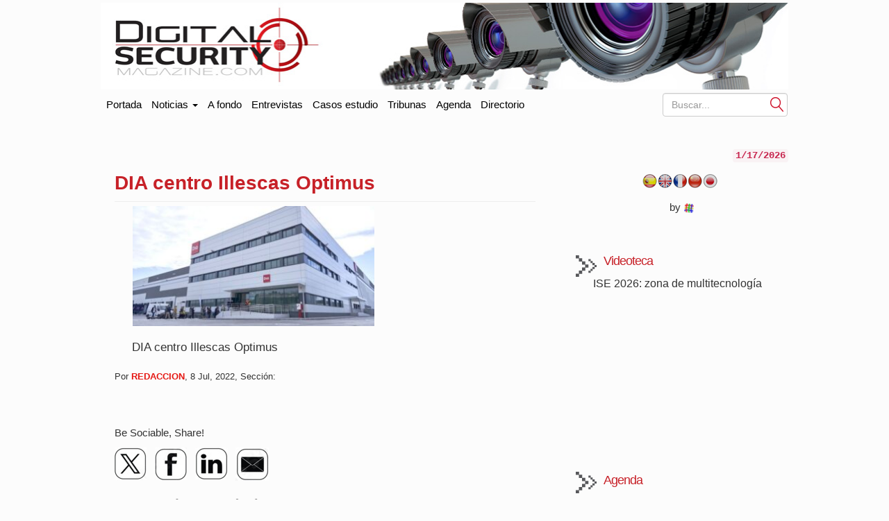

--- FILE ---
content_type: text/html; charset=UTF-8
request_url: https://www.digitalsecuritymagazine.com/2022/07/08/optimus-instala-sistema-compact-almacen-logistico-dia-toledo/dia-centro-illescas-optimus/
body_size: 11763
content:
<!doctype html>
<html class="no-js" lang="es" dir="ltr">
<head profile="https://gmpg.org/xfn/11">
<meta http-equiv="Content-Type" content="text/html" ; charset="UTF-8"/>
<meta charset="UTF-8"/>
<meta name="viewport" content="width=device-width, initial-scale=1.0">
<meta content="Digital Security Magazine" name="description"/>
<meta content="AleLeo" name="author"/>
<title>DIA centro Illescas Optimus - Digital Security Magazine</title>
<meta name="msvalidate.01" content="89A40DE8D9C94E8EAF27AEA314A4541B"/>
<meta property="fb:page_id" content="243070221414"/>
<meta name="y_key" content="a5df2d53bce95f6a"/>
<link rel="profile" href="https://gmpg.org/xfn/11"/>
<link rel="pingback" href="https://www.digitalsecuritymagazine.com/xmlrpc.php"/>
<link rel="shortcut icon" href="https://www.digitalsecuritymagazine.com/wp-content/themes/underwood/core/img/puntomira32.png"/>
<link rel="apple-touch-icon" sizes="57x57" href="https://www.digitalsecuritymagazine.com/wp-content/themes/underwood/core/img/puntomira57.png">
<link rel="apple-touch-icon" sizes="72x72" href="https://www.digitalsecuritymagazine.com/wp-content/themes/underwood/core/img/puntomira72.png">
<link rel="apple-touch-icon" sizes="144x144" href="https://www.digitalsecuritymagazine.com/wp-content/themes/underwood/core/img/puntomira144.png">
<link rel="stylesheet" type="text/css" href="//www.digitalsecuritymagazine.com/wp-content/cache/wpfc-minified/qkw3qzka/fucta.css" media="all"/>
<link rel="stylesheet" type="text/css" href="//www.digitalsecuritymagazine.com/wp-content/cache/wpfc-minified/e5gpss0t/fucta.css" media="screen"/>
<meta name='robots' content='index, follow, max-image-preview:large, max-snippet:-1, max-video-preview:-1'/>
<link rel="canonical" href="https://www.digitalsecuritymagazine.com/2022/07/08/optimus-instala-sistema-compact-almacen-logistico-dia-toledo/dia-centro-illescas-optimus/"/>
<meta property="og:locale" content="es_ES"/>
<meta property="og:type" content="article"/>
<meta property="og:title" content="DIA centro Illescas Optimus - Digital Security Magazine"/>
<meta property="og:description" content="DIA centro Illescas Optimus Por&nbsp;REDACCION,&nbsp;8 Jul, 2022,&nbsp;Secci&oacute;n:&nbsp; ¿Te gust&oacute; este art&iacute;culo? Suscr&iacute;bete a nuestro NEWSLETTER y no te perder&aacute;s nada."/>
<meta property="og:url" content="https://www.digitalsecuritymagazine.com/2022/07/08/optimus-instala-sistema-compact-almacen-logistico-dia-toledo/dia-centro-illescas-optimus/"/>
<meta property="og:site_name" content="Digital Security Magazine"/>
<meta property="article:publisher" content="https://www.facebook.com/pages/Digital-Security-Magazine/741176265905923?ref=hl"/>
<meta property="article:modified_time" content="2022-07-08T09:28:40+00:00"/>
<meta property="og:image" content="https://www.digitalsecuritymagazine.com/2022/07/08/optimus-instala-sistema-compact-almacen-logistico-dia-toledo/dia-centro-illescas-optimus"/>
<meta property="og:image:width" content="1024"/>
<meta property="og:image:height" content="512"/>
<meta property="og:image:type" content="image/jpeg"/>
<meta name="twitter:card" content="summary_large_image"/>
<meta name="twitter:site" content="@DigitalSecurMag"/>
<script type="application/ld+json" class="yoast-schema-graph">{"@context":"https://schema.org","@graph":[{"@type":"WebPage","@id":"https://www.digitalsecuritymagazine.com/2022/07/08/optimus-instala-sistema-compact-almacen-logistico-dia-toledo/dia-centro-illescas-optimus/","url":"https://www.digitalsecuritymagazine.com/2022/07/08/optimus-instala-sistema-compact-almacen-logistico-dia-toledo/dia-centro-illescas-optimus/","name":"DIA centro Illescas Optimus - Digital Security Magazine","isPartOf":{"@id":"https://www.digitalsecuritymagazine.com/#website"},"primaryImageOfPage":{"@id":"https://www.digitalsecuritymagazine.com/2022/07/08/optimus-instala-sistema-compact-almacen-logistico-dia-toledo/dia-centro-illescas-optimus/#primaryimage"},"image":{"@id":"https://www.digitalsecuritymagazine.com/2022/07/08/optimus-instala-sistema-compact-almacen-logistico-dia-toledo/dia-centro-illescas-optimus/#primaryimage"},"thumbnailUrl":"https://www.digitalsecuritymagazine.com/wp-content/uploads/2022/07/DIA-centro-Illescas-Optimus.jpg","datePublished":"2022-07-08T09:28:23+00:00","dateModified":"2022-07-08T09:28:40+00:00","breadcrumb":{"@id":"https://www.digitalsecuritymagazine.com/2022/07/08/optimus-instala-sistema-compact-almacen-logistico-dia-toledo/dia-centro-illescas-optimus/#breadcrumb"},"inLanguage":"es-ES","potentialAction":[{"@type":"ReadAction","target":["https://www.digitalsecuritymagazine.com/2022/07/08/optimus-instala-sistema-compact-almacen-logistico-dia-toledo/dia-centro-illescas-optimus/"]}]},{"@type":"ImageObject","inLanguage":"es-ES","@id":"https://www.digitalsecuritymagazine.com/2022/07/08/optimus-instala-sistema-compact-almacen-logistico-dia-toledo/dia-centro-illescas-optimus/#primaryimage","url":"https://www.digitalsecuritymagazine.com/wp-content/uploads/2022/07/DIA-centro-Illescas-Optimus.jpg","contentUrl":"https://www.digitalsecuritymagazine.com/wp-content/uploads/2022/07/DIA-centro-Illescas-Optimus.jpg","width":1024,"height":512,"caption":"DIA centro Illescas Optimus"},{"@type":"BreadcrumbList","@id":"https://www.digitalsecuritymagazine.com/2022/07/08/optimus-instala-sistema-compact-almacen-logistico-dia-toledo/dia-centro-illescas-optimus/#breadcrumb","itemListElement":[{"@type":"ListItem","position":1,"name":"Portada","item":"https://www.digitalsecuritymagazine.com/"},{"@type":"ListItem","position":2,"name":"Optimus instala su sistema Compact en el almacén logístico de DIA en Toledo","item":"https://www.digitalsecuritymagazine.com/2022/07/08/optimus-instala-sistema-compact-almacen-logistico-dia-toledo/"},{"@type":"ListItem","position":3,"name":"DIA centro Illescas Optimus"}]},{"@type":"WebSite","@id":"https://www.digitalsecuritymagazine.com/#website","url":"https://www.digitalsecuritymagazine.com/","name":"Digital Security Magazine","description":"Digital Security Magazine","potentialAction":[{"@type":"SearchAction","target":{"@type":"EntryPoint","urlTemplate":"https://www.digitalsecuritymagazine.com/?s={search_term_string}"},"query-input":{"@type":"PropertyValueSpecification","valueRequired":true,"valueName":"search_term_string"}}],"inLanguage":"es-ES"}]}</script>
<link rel='dns-prefetch' href='//maxcdn.bootstrapcdn.com'/>
<link rel="alternate" title="oEmbed (JSON)" type="application/json+oembed" href="https://www.digitalsecuritymagazine.com/wp-json/oembed/1.0/embed?url=https%3A%2F%2Fwww.digitalsecuritymagazine.com%2F2022%2F07%2F08%2Foptimus-instala-sistema-compact-almacen-logistico-dia-toledo%2Fdia-centro-illescas-optimus%2F"/>
<link rel="alternate" title="oEmbed (XML)" type="text/xml+oembed" href="https://www.digitalsecuritymagazine.com/wp-json/oembed/1.0/embed?url=https%3A%2F%2Fwww.digitalsecuritymagazine.com%2F2022%2F07%2F08%2Foptimus-instala-sistema-compact-almacen-logistico-dia-toledo%2Fdia-centro-illescas-optimus%2F&#038;format=xml"/>
<style id='wp-img-auto-sizes-contain-inline-css'>img:is([sizes=auto i],[sizes^="auto," i]){contain-intrinsic-size:3000px 1500px}</style>
<style id='wp-block-library-inline-css'>:root{--wp-block-synced-color:#7a00df;--wp-block-synced-color--rgb:122,0,223;--wp-bound-block-color:var(--wp-block-synced-color);--wp-editor-canvas-background:#ddd;--wp-admin-theme-color:#007cba;--wp-admin-theme-color--rgb:0,124,186;--wp-admin-theme-color-darker-10:#006ba1;--wp-admin-theme-color-darker-10--rgb:0,107,160.5;--wp-admin-theme-color-darker-20:#005a87;--wp-admin-theme-color-darker-20--rgb:0,90,135;--wp-admin-border-width-focus:2px}@media (min-resolution:192dpi){:root{--wp-admin-border-width-focus:1.5px}}.wp-element-button{cursor:pointer}:root .has-very-light-gray-background-color{background-color:#eee}:root .has-very-dark-gray-background-color{background-color:#313131}:root .has-very-light-gray-color{color:#eee}:root .has-very-dark-gray-color{color:#313131}:root .has-vivid-green-cyan-to-vivid-cyan-blue-gradient-background{background:linear-gradient(135deg,#00d084,#0693e3)}:root .has-purple-crush-gradient-background{background:linear-gradient(135deg,#34e2e4,#4721fb 50%,#ab1dfe)}:root .has-hazy-dawn-gradient-background{background:linear-gradient(135deg,#faaca8,#dad0ec)}:root .has-subdued-olive-gradient-background{background:linear-gradient(135deg,#fafae1,#67a671)}:root .has-atomic-cream-gradient-background{background:linear-gradient(135deg,#fdd79a,#004a59)}:root .has-nightshade-gradient-background{background:linear-gradient(135deg,#330968,#31cdcf)}:root .has-midnight-gradient-background{background:linear-gradient(135deg,#020381,#2874fc)}:root{--wp--preset--font-size--normal:16px;--wp--preset--font-size--huge:42px}.has-regular-font-size{font-size:1em}.has-larger-font-size{font-size:2.625em}.has-normal-font-size{font-size:var(--wp--preset--font-size--normal)}.has-huge-font-size{font-size:var(--wp--preset--font-size--huge)}.has-text-align-center{text-align:center}.has-text-align-left{text-align:left}.has-text-align-right{text-align:right}.has-fit-text{white-space:nowrap!important}#end-resizable-editor-section{display:none}.aligncenter{clear:both}.items-justified-left{justify-content:flex-start}.items-justified-center{justify-content:center}.items-justified-right{justify-content:flex-end}.items-justified-space-between{justify-content:space-between}.screen-reader-text{border:0;clip-path:inset(50%);height:1px;margin:-1px;overflow:hidden;padding:0;position:absolute;width:1px;word-wrap:normal!important}.screen-reader-text:focus{background-color:#ddd;clip-path:none;color:#444;display:block;font-size:1em;height:auto;left:5px;line-height:normal;padding:15px 23px 14px;text-decoration:none;top:5px;width:auto;z-index:100000}html :where(.has-border-color){border-style:solid}html :where([style*=border-top-color]){border-top-style:solid}html :where([style*=border-right-color]){border-right-style:solid}html :where([style*=border-bottom-color]){border-bottom-style:solid}html :where([style*=border-left-color]){border-left-style:solid}html :where([style*=border-width]){border-style:solid}html :where([style*=border-top-width]){border-top-style:solid}html :where([style*=border-right-width]){border-right-style:solid}html :where([style*=border-bottom-width]){border-bottom-style:solid}html :where([style*=border-left-width]){border-left-style:solid}html :where(img[class*=wp-image-]){height:auto;max-width:100%}:where(figure){margin:0 0 1em}html :where(.is-position-sticky){--wp-admin--admin-bar--position-offset:var(--wp-admin--admin-bar--height,0px)}@media screen and (max-width:600px){html :where(.is-position-sticky){--wp-admin--admin-bar--position-offset:0px}}</style><style id='global-styles-inline-css'>:root{--wp--preset--aspect-ratio--square:1;--wp--preset--aspect-ratio--4-3:4/3;--wp--preset--aspect-ratio--3-4:3/4;--wp--preset--aspect-ratio--3-2:3/2;--wp--preset--aspect-ratio--2-3:2/3;--wp--preset--aspect-ratio--16-9:16/9;--wp--preset--aspect-ratio--9-16:9/16;--wp--preset--color--black:#000000;--wp--preset--color--cyan-bluish-gray:#abb8c3;--wp--preset--color--white:#ffffff;--wp--preset--color--pale-pink:#f78da7;--wp--preset--color--vivid-red:#cf2e2e;--wp--preset--color--luminous-vivid-orange:#ff6900;--wp--preset--color--luminous-vivid-amber:#fcb900;--wp--preset--color--light-green-cyan:#7bdcb5;--wp--preset--color--vivid-green-cyan:#00d084;--wp--preset--color--pale-cyan-blue:#8ed1fc;--wp--preset--color--vivid-cyan-blue:#0693e3;--wp--preset--color--vivid-purple:#9b51e0;--wp--preset--gradient--vivid-cyan-blue-to-vivid-purple:linear-gradient(135deg,rgb(6,147,227) 0%,rgb(155,81,224) 100%);--wp--preset--gradient--light-green-cyan-to-vivid-green-cyan:linear-gradient(135deg,rgb(122,220,180) 0%,rgb(0,208,130) 100%);--wp--preset--gradient--luminous-vivid-amber-to-luminous-vivid-orange:linear-gradient(135deg,rgb(252,185,0) 0%,rgb(255,105,0) 100%);--wp--preset--gradient--luminous-vivid-orange-to-vivid-red:linear-gradient(135deg,rgb(255,105,0) 0%,rgb(207,46,46) 100%);--wp--preset--gradient--very-light-gray-to-cyan-bluish-gray:linear-gradient(135deg,rgb(238,238,238) 0%,rgb(169,184,195) 100%);--wp--preset--gradient--cool-to-warm-spectrum:linear-gradient(135deg,rgb(74,234,220) 0%,rgb(151,120,209) 20%,rgb(207,42,186) 40%,rgb(238,44,130) 60%,rgb(251,105,98) 80%,rgb(254,248,76) 100%);--wp--preset--gradient--blush-light-purple:linear-gradient(135deg,rgb(255,206,236) 0%,rgb(152,150,240) 100%);--wp--preset--gradient--blush-bordeaux:linear-gradient(135deg,rgb(254,205,165) 0%,rgb(254,45,45) 50%,rgb(107,0,62) 100%);--wp--preset--gradient--luminous-dusk:linear-gradient(135deg,rgb(255,203,112) 0%,rgb(199,81,192) 50%,rgb(65,88,208) 100%);--wp--preset--gradient--pale-ocean:linear-gradient(135deg,rgb(255,245,203) 0%,rgb(182,227,212) 50%,rgb(51,167,181) 100%);--wp--preset--gradient--electric-grass:linear-gradient(135deg,rgb(202,248,128) 0%,rgb(113,206,126) 100%);--wp--preset--gradient--midnight:linear-gradient(135deg,rgb(2,3,129) 0%,rgb(40,116,252) 100%);--wp--preset--font-size--small:13px;--wp--preset--font-size--medium:20px;--wp--preset--font-size--large:36px;--wp--preset--font-size--x-large:42px;--wp--preset--spacing--20:0.44rem;--wp--preset--spacing--30:0.67rem;--wp--preset--spacing--40:1rem;--wp--preset--spacing--50:1.5rem;--wp--preset--spacing--60:2.25rem;--wp--preset--spacing--70:3.38rem;--wp--preset--spacing--80:5.06rem;--wp--preset--shadow--natural:6px 6px 9px rgba(0, 0, 0, 0.2);--wp--preset--shadow--deep:12px 12px 50px rgba(0, 0, 0, 0.4);--wp--preset--shadow--sharp:6px 6px 0px rgba(0, 0, 0, 0.2);--wp--preset--shadow--outlined:6px 6px 0px -3px rgb(255, 255, 255), 6px 6px rgb(0, 0, 0);--wp--preset--shadow--crisp:6px 6px 0px rgb(0, 0, 0);}:where(.is-layout-flex){gap:0.5em;}:where(.is-layout-grid){gap:0.5em;}body .is-layout-flex{display:flex;}.is-layout-flex{flex-wrap:wrap;align-items:center;}.is-layout-flex > :is(*, div){margin:0;}body .is-layout-grid{display:grid;}.is-layout-grid > :is(*, div){margin:0;}:where(.wp-block-columns.is-layout-flex){gap:2em;}:where(.wp-block-columns.is-layout-grid){gap:2em;}:where(.wp-block-post-template.is-layout-flex){gap:1.25em;}:where(.wp-block-post-template.is-layout-grid){gap:1.25em;}.has-black-color{color:var(--wp--preset--color--black) !important;}.has-cyan-bluish-gray-color{color:var(--wp--preset--color--cyan-bluish-gray) !important;}.has-white-color{color:var(--wp--preset--color--white) !important;}.has-pale-pink-color{color:var(--wp--preset--color--pale-pink) !important;}.has-vivid-red-color{color:var(--wp--preset--color--vivid-red) !important;}.has-luminous-vivid-orange-color{color:var(--wp--preset--color--luminous-vivid-orange) !important;}.has-luminous-vivid-amber-color{color:var(--wp--preset--color--luminous-vivid-amber) !important;}.has-light-green-cyan-color{color:var(--wp--preset--color--light-green-cyan) !important;}.has-vivid-green-cyan-color{color:var(--wp--preset--color--vivid-green-cyan) !important;}.has-pale-cyan-blue-color{color:var(--wp--preset--color--pale-cyan-blue) !important;}.has-vivid-cyan-blue-color{color:var(--wp--preset--color--vivid-cyan-blue) !important;}.has-vivid-purple-color{color:var(--wp--preset--color--vivid-purple) !important;}.has-black-background-color{background-color:var(--wp--preset--color--black) !important;}.has-cyan-bluish-gray-background-color{background-color:var(--wp--preset--color--cyan-bluish-gray) !important;}.has-white-background-color{background-color:var(--wp--preset--color--white) !important;}.has-pale-pink-background-color{background-color:var(--wp--preset--color--pale-pink) !important;}.has-vivid-red-background-color{background-color:var(--wp--preset--color--vivid-red) !important;}.has-luminous-vivid-orange-background-color{background-color:var(--wp--preset--color--luminous-vivid-orange) !important;}.has-luminous-vivid-amber-background-color{background-color:var(--wp--preset--color--luminous-vivid-amber) !important;}.has-light-green-cyan-background-color{background-color:var(--wp--preset--color--light-green-cyan) !important;}.has-vivid-green-cyan-background-color{background-color:var(--wp--preset--color--vivid-green-cyan) !important;}.has-pale-cyan-blue-background-color{background-color:var(--wp--preset--color--pale-cyan-blue) !important;}.has-vivid-cyan-blue-background-color{background-color:var(--wp--preset--color--vivid-cyan-blue) !important;}.has-vivid-purple-background-color{background-color:var(--wp--preset--color--vivid-purple) !important;}.has-black-border-color{border-color:var(--wp--preset--color--black) !important;}.has-cyan-bluish-gray-border-color{border-color:var(--wp--preset--color--cyan-bluish-gray) !important;}.has-white-border-color{border-color:var(--wp--preset--color--white) !important;}.has-pale-pink-border-color{border-color:var(--wp--preset--color--pale-pink) !important;}.has-vivid-red-border-color{border-color:var(--wp--preset--color--vivid-red) !important;}.has-luminous-vivid-orange-border-color{border-color:var(--wp--preset--color--luminous-vivid-orange) !important;}.has-luminous-vivid-amber-border-color{border-color:var(--wp--preset--color--luminous-vivid-amber) !important;}.has-light-green-cyan-border-color{border-color:var(--wp--preset--color--light-green-cyan) !important;}.has-vivid-green-cyan-border-color{border-color:var(--wp--preset--color--vivid-green-cyan) !important;}.has-pale-cyan-blue-border-color{border-color:var(--wp--preset--color--pale-cyan-blue) !important;}.has-vivid-cyan-blue-border-color{border-color:var(--wp--preset--color--vivid-cyan-blue) !important;}.has-vivid-purple-border-color{border-color:var(--wp--preset--color--vivid-purple) !important;}.has-vivid-cyan-blue-to-vivid-purple-gradient-background{background:var(--wp--preset--gradient--vivid-cyan-blue-to-vivid-purple) !important;}.has-light-green-cyan-to-vivid-green-cyan-gradient-background{background:var(--wp--preset--gradient--light-green-cyan-to-vivid-green-cyan) !important;}.has-luminous-vivid-amber-to-luminous-vivid-orange-gradient-background{background:var(--wp--preset--gradient--luminous-vivid-amber-to-luminous-vivid-orange) !important;}.has-luminous-vivid-orange-to-vivid-red-gradient-background{background:var(--wp--preset--gradient--luminous-vivid-orange-to-vivid-red) !important;}.has-very-light-gray-to-cyan-bluish-gray-gradient-background{background:var(--wp--preset--gradient--very-light-gray-to-cyan-bluish-gray) !important;}.has-cool-to-warm-spectrum-gradient-background{background:var(--wp--preset--gradient--cool-to-warm-spectrum) !important;}.has-blush-light-purple-gradient-background{background:var(--wp--preset--gradient--blush-light-purple) !important;}.has-blush-bordeaux-gradient-background{background:var(--wp--preset--gradient--blush-bordeaux) !important;}.has-luminous-dusk-gradient-background{background:var(--wp--preset--gradient--luminous-dusk) !important;}.has-pale-ocean-gradient-background{background:var(--wp--preset--gradient--pale-ocean) !important;}.has-electric-grass-gradient-background{background:var(--wp--preset--gradient--electric-grass) !important;}.has-midnight-gradient-background{background:var(--wp--preset--gradient--midnight) !important;}.has-small-font-size{font-size:var(--wp--preset--font-size--small) !important;}.has-medium-font-size{font-size:var(--wp--preset--font-size--medium) !important;}.has-large-font-size{font-size:var(--wp--preset--font-size--large) !important;}.has-x-large-font-size{font-size:var(--wp--preset--font-size--x-large) !important;}</style>
<style id='classic-theme-styles-inline-css'>.wp-block-button__link{color:#fff;background-color:#32373c;border-radius:9999px;box-shadow:none;text-decoration:none;padding:calc(.667em + 2px) calc(1.333em + 2px);font-size:1.125em}.wp-block-file__button{background:#32373c;color:#fff;text-decoration:none}</style>
<link rel="stylesheet" type="text/css" href="//www.digitalsecuritymagazine.com/wp-content/cache/wpfc-minified/dik8toss/68asb.css" media="all"/>
<link rel="https://api.w.org/" href="https://www.digitalsecuritymagazine.com/wp-json/"/><link rel="alternate" title="JSON" type="application/json" href="https://www.digitalsecuritymagazine.com/wp-json/wp/v2/media/109537"/><link rel="EditURI" type="application/rsd+xml" title="RSD" href="https://www.digitalsecuritymagazine.com/xmlrpc.php?rsd"/>
<link rel='shortlink' href='https://www.digitalsecuritymagazine.com/?p=109537'/>
<style>#related_posts_thumbnails li{border-right:1px solid #dddddd;background-color:#ffffff}
#related_posts_thumbnails li:hover{background-color:#eeeeee;}
.relpost_content{font-size:14px;color:#333333;}
.relpost-block-single{background-color:#ffffff;border-right:1px solid #dddddd;border-left:1px solid #dddddd;margin-right:-1px;}
.relpost-block-single:hover{background-color:#eeeeee;}</style>
<link rel="alternate" hreflang="es" href="/2022/07/08/optimus-instala-sistema-compact-almacen-logistico-dia-toledo/dia-centro-illescas-optimus/"/><link rel="alternate" hreflang="en" href="/en/2022/07/08/optimus-instala-sistema-compact-almacen-logistico-dia-toledo/dia-centro-illescas-optimus/"/><link rel="alternate" hreflang="fr" href="/fr/2022/07/08/optimus-instala-sistema-compact-almacen-logistico-dia-toledo/dia-centro-illescas-optimus/"/><link rel="alternate" hreflang="zh" href="/zh/2022/07/08/optimus-instala-sistema-compact-almacen-logistico-dia-toledo/dia-centro-illescas-optimus/"/><link rel="alternate" hreflang="ja" href="/ja/2022/07/08/optimus-instala-sistema-compact-almacen-logistico-dia-toledo/dia-centro-illescas-optimus/"/><meta name="generator" content="webp-uploads 2.6.1">
<meta name="translation-stats" content='{"total_phrases":null,"translated_phrases":null,"human_translated_phrases":null,"hidden_phrases":null,"hidden_translated_phrases":null,"hidden_translateable_phrases":null,"meta_phrases":null,"meta_translated_phrases":null,"time":null}'/>
<script data-wpfc-render="false">var Wpfcll={s:[],osl:0,scroll:false,i:function(){Wpfcll.ss();window.addEventListener('load',function(){let observer=new MutationObserver(mutationRecords=>{Wpfcll.osl=Wpfcll.s.length;Wpfcll.ss();if(Wpfcll.s.length > Wpfcll.osl){Wpfcll.ls(false);}});observer.observe(document.getElementsByTagName("html")[0],{childList:true,attributes:true,subtree:true,attributeFilter:["src"],attributeOldValue:false,characterDataOldValue:false});Wpfcll.ls(true);});window.addEventListener('scroll',function(){Wpfcll.scroll=true;Wpfcll.ls(false);});window.addEventListener('resize',function(){Wpfcll.scroll=true;Wpfcll.ls(false);});window.addEventListener('click',function(){Wpfcll.scroll=true;Wpfcll.ls(false);});},c:function(e,pageload){var w=document.documentElement.clientHeight || body.clientHeight;var n=0;if(pageload){n=0;}else{n=(w > 800) ? 800:200;n=Wpfcll.scroll ? 800:n;}var er=e.getBoundingClientRect();var t=0;var p=e.parentNode ? e.parentNode:false;if(typeof p.getBoundingClientRect=="undefined"){var pr=false;}else{var pr=p.getBoundingClientRect();}if(er.x==0 && er.y==0){for(var i=0;i < 10;i++){if(p){if(pr.x==0 && pr.y==0){if(p.parentNode){p=p.parentNode;}if(typeof p.getBoundingClientRect=="undefined"){pr=false;}else{pr=p.getBoundingClientRect();}}else{t=pr.top;break;}}};}else{t=er.top;}if(w - t+n > 0){return true;}return false;},r:function(e,pageload){var s=this;var oc,ot;try{oc=e.getAttribute("data-wpfc-original-src");ot=e.getAttribute("data-wpfc-original-srcset");originalsizes=e.getAttribute("data-wpfc-original-sizes");if(s.c(e,pageload)){if(oc || ot){if(e.tagName=="DIV" || e.tagName=="A" || e.tagName=="SPAN"){e.style.backgroundImage="url("+oc+")";e.removeAttribute("data-wpfc-original-src");e.removeAttribute("data-wpfc-original-srcset");e.removeAttribute("onload");}else{if(oc){e.setAttribute('src',oc);}if(ot){e.setAttribute('srcset',ot);}if(originalsizes){e.setAttribute('sizes',originalsizes);}if(e.getAttribute("alt") && e.getAttribute("alt")=="blank"){e.removeAttribute("alt");}e.removeAttribute("data-wpfc-original-src");e.removeAttribute("data-wpfc-original-srcset");e.removeAttribute("data-wpfc-original-sizes");e.removeAttribute("onload");if(e.tagName=="IFRAME"){var y="https://www.youtube.com/embed/";if(navigator.userAgent.match(/\sEdge?\/\d/i)){e.setAttribute('src',e.getAttribute("src").replace(/.+\/templates\/youtube\.html\#/,y));}e.onload=function(){if(typeof window.jQuery !="undefined"){if(jQuery.fn.fitVids){jQuery(e).parent().fitVids({customSelector:"iframe[src]"});}}var s=e.getAttribute("src").match(/templates\/youtube\.html\#(.+)/);if(s){try{var i=e.contentDocument || e.contentWindow;if(i.location.href=="about:blank"){e.setAttribute('src',y+s[1]);}}catch(err){e.setAttribute('src',y+s[1]);}}}}}}else{if(e.tagName=="NOSCRIPT"){if(typeof window.jQuery !="undefined"){if(jQuery(e).attr("data-type")=="wpfc"){e.removeAttribute("data-type");jQuery(e).after(jQuery(e).text());}}}}}}catch(error){console.log(error);console.log("==>",e);}},ss:function(){var i=Array.prototype.slice.call(document.getElementsByTagName("img"));var f=Array.prototype.slice.call(document.getElementsByTagName("iframe"));var d=Array.prototype.slice.call(document.getElementsByTagName("div"));var a=Array.prototype.slice.call(document.getElementsByTagName("a"));var s=Array.prototype.slice.call(document.getElementsByTagName("span"));var n=Array.prototype.slice.call(document.getElementsByTagName("noscript"));this.s=i.concat(f).concat(d).concat(a).concat(s).concat(n);},ls:function(pageload){var s=this;[].forEach.call(s.s,function(e,index){s.r(e,pageload);});}};document.addEventListener('DOMContentLoaded',function(){wpfci();});function wpfci(){Wpfcll.i();}</script>
</head>
<body>
<script></script>
<div class="social-float"> <ul> <li><a href="https://www.facebook.com/pages/Digital-Security-Magazine/741176265905923?ref=hl" title="Accede a Facebook" target="_blank"><span class="social facebook">Facebook</span></a></li> <li><a href="https://twitter.com/DigitalSecurMag" title="Accede a Twiter" target="_blank"><span class="social twiter">Twiter</span></a></li> <li><a href="https://plus.google.com/116353867897515281576" title="Accede a Google+" target="_blank"><span class="social google">Google+</span></a></li> <li><a href="https://www.linkedin.com/company/digital-security-magazine?trk=company_name" title="Accede a LinkedIn" target="_blank"><span class="social linkedin">LinkedIn</span></a></li> <li><a href="https://www.youtube.com/channel/UCE4OeK5FWF2xW7Fpc_s8XoA" title="Accede a YouTube" target="_blank"><span class="social youtube">YouTube</span></a></li> <li><a href="/alta-en-newsletter"><img src="https://www.digitalsecuritymagazine.com/wp-content/themes/underwood/core/img/newsletter.jpg" alt="Siguenos con nuestro newsletter"></a></li> </ul></div><header class="row ancho">
<div class="ancho">
<div class="row-publi publicidad">
<div class="col-xs-9 publiz1">
<div class="publicidad"> <ins data-revive-zoneid="142" data-revive-id="eb661876e5a1d3ef33c346f0014b9fec"></ins></div></div><div class="col-xs-3 publiz2 no-tablet">
<div class="publicidad"> <ins data-revive-zoneid="165" data-revive-id="eb661876e5a1d3ef33c346f0014b9fec"></ins></div></div></div><div class="mobile cabecera" style="display: none;">
<div class="col-xs-6"><a href="https://www.digitalsecuritymagazine.com"> <img class="img-responsive" src="/wp-content/themes/underwood/core/img/header/dos.jpg" alt="Ir a la portada de Digita AV Magazine"></a></div><div class="navbar-header pull-right mobile-only col-xs-2"> <button type="button" class="navbar-toggle collapsed" data-toggle="collapse" data-target="#under-menu"> <span class="sr-only">Portada</span> <span class="icon-bar"></span> <span class="icon-bar"></span> <span class="icon-bar"></span> </button></div></div><div class="row-publi no-mobile"><a href="https://www.digitalsecuritymagazine.com"> <img class="img-responsive" src="https://www.digitalsecuritymagazine.com/wp-content/themes/underwood/core/img/header/uno.jpg" alt="Ir a la portada de Digital AV Magazine"></a></div></a>
</header>
<div class="row ancho no-mobile">
<nav class="navbar" role="navigation">
<div class="collapse navbar-collapse" id="under-menu">
<ul class="nav navbar-nav">
<li><a class="navbar-brand" href="/">Portada</a></li>
<li class="dropdown">
<a href="#" class="dropdown-toggle" data-toggle="dropdown">Noticias <b class="caret"></b></a>
<div class="dropdown-menu"> <ul> <li><a href="https://www.digitalsecuritymagazine.com/category/a-fondo/" title="Ver todas las noticias de A fondo">A fondo</a></li><li><a href="https://www.digitalsecuritymagazine.com/category/alarmas/" title="Ver todas las noticias de Alarmas">Alarmas</a></li><li><a href="https://www.digitalsecuritymagazine.com/category/almacenamiento/" title="Ver todas las noticias de Almacenamiento">Almacenamiento</a></li><li><a href="https://www.digitalsecuritymagazine.com/category/instalaciones/" title="Ver todas las noticias de Casos de estudio">Casos de estudio</a></li><li><a href="https://www.digitalsecuritymagazine.com/category/centro-de-datos/" title="Ver todas las noticias de Centro de Datos">Centro de Datos</a></li><li><a href="https://www.digitalsecuritymagazine.com/category/comunicaciones/" title="Ver todas las noticias de Comunicaciones">Comunicaciones</a></li><li><a href="https://www.digitalsecuritymagazine.com/category/control-de-accesos/" title="Ver todas las noticias de Control de accesos">Control de accesos</a></li><li><a href="https://www.digitalsecuritymagazine.com/category/control-de-sistemas/" title="Ver todas las noticias de Control de sistemas">Control de sistemas</a></li><li><a href="https://www.digitalsecuritymagazine.com/category/deteccion/" title="Ver todas las noticias de Detección">Detección</a></li><li><a href="https://www.digitalsecuritymagazine.com/category/entrevistas/" title="Ver todas las noticias de Entrevistas">Entrevistas</a></li></ul><ul><li><a href="https://www.digitalsecuritymagazine.com/category/equipos-de-test/" title="Ver todas las noticias de Equipos de test">Equipos de test</a></li><li><a href="https://www.digitalsecuritymagazine.com/category/estudios/" title="Ver todas las noticias de Estudios">Estudios</a></li><li><a href="https://www.digitalsecuritymagazine.com/category/evacuacion/" title="Ver todas las noticias de Evacuación">Evacuación</a></li><li><a href="https://www.digitalsecuritymagazine.com/category/eventos/" title="Ver todas las noticias de Eventos">Eventos</a></li><li><a href="https://www.digitalsecuritymagazine.com/category/formacion/" title="Ver todas las noticias de Formación">Formación</a></li><li><a href="https://www.digitalsecuritymagazine.com/category/general/" title="Ver todas las noticias de General">General</a></li><li><a href="https://www.digitalsecuritymagazine.com/category/infraestructuras/" title="Ver todas las noticias de Infraestructuras">Infraestructuras</a></li><li><a href="https://www.digitalsecuritymagazine.com/category/intrusion/" title="Ver todas las noticias de Intrusión">Intrusión</a></li><li><a href="https://www.digitalsecuritymagazine.com/category/negocios/" title="Ver todas las noticias de Negocios">Negocios</a></li><li><a href="https://www.digitalsecuritymagazine.com/category/redes/" title="Ver todas las noticias de Redes">Redes</a></li></ul><ul><li><a href="https://www.digitalsecuritymagazine.com/category/seguridad-informatica/" title="Ver todas las noticias de Seguridad informática">Seguridad informática</a></li><li><a href="https://www.digitalsecuritymagazine.com/category/seguridad-urbana/" title="Ver todas las noticias de Seguridad urbana">Seguridad urbana</a></li><li><a href="https://www.digitalsecuritymagazine.com/category/servicios/" title="Ver todas las noticias de Servicios">Servicios</a></li><li><a href="https://www.digitalsecuritymagazine.com/category/tribunas/" title="Ver todas las noticias de Tribunas">Tribunas</a></li><li><a href="https://www.digitalsecuritymagazine.com/category/videovigilancia/" title="Ver todas las noticias de Videovigilancia">Videovigilancia</a></li> </ul></div></li>
<li><a href="/category/a-fondo/">A fondo</a></li>
<li><a href="/category/entrevistas/">Entrevistas</a></li>
<li><a href="/category/instalaciones/">Casos estudio</a></li>
<li><a href="/category/tribunas/">Tribunas</a></li>
<li><a href="/agenda/">Agenda</a></li>
<li><a href="/directorio/">Directorio</a></li>
</ul>
<form class="navbar-form navbar-right no-mobile" role="search" method="get" id="searchform" action="https://www.digitalsecuritymagazine.com">
<div class="form-group">
<div class="control-inpu" style="float: right;"> <input class="form-control" placeholder="Buscar..." type="text" name="s" id="s" /> <button type="submit" class="btn-search" id="searchsubmit" value="Buscar">Submit</button></div></div></form></div></nav></div><div class="contentmain row ancho">
<section class="main-article">
<article class="full-article">
<div class="entry" id="post-109537">
<header class="page-header">
<h1 class="page-title">DIA centro Illescas Optimus</h1>
</header>
<p class="attachment"><a href='https://www.digitalsecuritymagazine.com/wp-content/uploads/2022/07/DIA-centro-Illescas-Optimus.jpg'><img onload="Wpfcll.r(this,true);" src="https://www.digitalsecuritymagazine.com/wp-content/plugins/wp-fastest-cache-premium/pro/images/blank.gif" fetchpriority="high" decoding="async" width="350" height="175" data-wpfc-original-src="https://www.digitalsecuritymagazine.com/wp-content/uploads/2022/07/DIA-centro-Illescas-Optimus-350x175.jpg" class="attachment-medium size-medium" alt="DIA centro Illescas Optimus" data-wpfc-original-srcset="https://www.digitalsecuritymagazine.com/wp-content/uploads/2022/07/DIA-centro-Illescas-Optimus-350x175.jpg 350w, https://www.digitalsecuritymagazine.com/wp-content/uploads/2022/07/DIA-centro-Illescas-Optimus-605x303.jpg 605w, https://www.digitalsecuritymagazine.com/wp-content/uploads/2022/07/DIA-centro-Illescas-Optimus-768x384.jpg 768w, https://www.digitalsecuritymagazine.com/wp-content/uploads/2022/07/DIA-centro-Illescas-Optimus-250x125.jpg 250w, https://www.digitalsecuritymagazine.com/wp-content/uploads/2022/07/DIA-centro-Illescas-Optimus.jpg 1024w" data-wpfc-original-sizes="(max-width: 350px) 100vw, 350px"/></a></p>
<p>DIA centro Illescas Optimus</p>
<div>
<div style="margin:5px 0 0;"><small>Por&nbsp;<a href="https://www.digitalsecuritymagazine.com/author/redaccion/" title="Entradas de REDACCION" rel="author">REDACCION</a>,&nbsp;8 Jul, 2022,&nbsp;Secci&oacute;n:&nbsp;</small></div><p></p>
<div><strong></strong></div></div><section class="row-main separator-10">
<div class="publicidad"> <ins data-revive-zoneid="178" data-revive-id="eb661876e5a1d3ef33c346f0014b9fec"></ins></div></section>
<section class="row-main separator-10"></section>
<section class="row-main separator-10"></section>
<div class='nota'> <h3 style='margin:20px 0 0 0'>¿Te gust&oacute; este art&iacute;culo?</h3> <p>Suscr&iacute;bete a nuestro <a href='https://www.digitalsecuritymagazine.com/alta-en-newsletter/'>NEWSLETTER</a> y no te perder&aacute;s nada.</p></div></div></article>
</section>
<aside class="widget-area" role="complementary">
<section class="row-main pull-right date-widget" style="margin-bottom: 10px;padding-top: 15px;"><div class="pull-right">
<label class="control-label" for="s"><code>17/01/2026</code></label></div></section>
<section id="transposh-2" class="row-main pull-right separator-10 widget widget_transposh"><div class="sidebar_widget"><div class="no_translate transposh_flags"><a href="/2019/06/19/hotel-pestana-plaza-mayor-madrid-confia-proyecto-evacuacion-y-sonorizacion-a-sonotrack/hotel-pestana-plaza-mayor-madrid-sonotrack-3/" class="tr_active"><span title="Español" class="trf trf-es"></span></a><a href="/en/2019/06/19/hotel-pestana-plaza-mayor-madrid-confia-proyecto-evacuacion-y-sonorizacion-a-sonotrack/hotel-pestana-plaza-mayor-madrid-sonotrack-3/"><span title="English" class="trf trf-us"></span></a><a href="/fr/2019/06/19/hotel-pestana-plaza-mayor-madrid-confia-proyecto-evacuacion-y-sonorizacion-a-sonotrack/hotel-pestana-plaza-mayor-madrid-sonotrack-3/"><span title="Français" class="trf trf-fr"></span></a><a href="/zh/2019/06/19/hotel-pestana-plaza-mayor-madrid-confia-proyecto-evacuacion-y-sonorizacion-a-sonotrack/hotel-pestana-plaza-mayor-madrid-sonotrack-3/"><span title="中文(简体)" class="trf trf-cn"></span></a><a href="/ja/2019/06/19/hotel-pestana-plaza-mayor-madrid-confia-proyecto-evacuacion-y-sonorizacion-a-sonotrack/hotel-pestana-plaza-mayor-madrid-sonotrack-3/"><span title="日本語" class="trf trf-jp"></span></a></div><div id="tr_credit0">by <a href="http://transposh.org/es/"><img onload="Wpfcll.r(this,true);" src="https://www.digitalsecuritymagazine.com/wp-content/plugins/wp-fastest-cache-premium/pro/images/blank.gif" height="16" width="16" data-wpfc-original-src="/wp-content/plugins/transposh-translation-filter-for-wordpress/img/tplogo.png" style="padding:1px;border:0;box-shadow:0 0;border-radius:0" title="Transposh - Plugin de traducción para WordPress" alt="Transposh - Plugin de traducción para WordPress"/></a></div></div></section>			<div class="publicidad">
<script>var m3_u=(location.protocol=='https:'?'https://ads11.panoramaaudiovisual.com//www/delivery/ajs.php':'http://ads11.panoramaaudiovisual.com//www/delivery/ajs.php');
var m3_r=Math.floor(Math.random()*99999999999);
if(!document.MAX_used) document.MAX_used=',';
document.write ("<scr"+"ipt src='"+m3_u);
document.write ("?zoneid=166");
document.write ('&amp;cb=' + m3_r);
if(document.MAX_used!=',') document.write ("&amp;exclude=" + document.MAX_used);
document.write (document.charset ? '&amp;charset='+document.charset:(document.characterSet ? '&amp;charset='+document.characterSet:''));
document.write ("&amp;loc=" + escape(window.location));
if(document.referrer) document.write ("&amp;referer=" + escape(document.referrer));
if(document.context) document.write ("&context=" + escape(document.context));
if(document.mmm_fo) document.write ("&amp;mmm_fo=1");
document.write ("'><\/scr"+"ipt>");</script><noscript><a href='http://ads11.panoramaaudiovisual.com//www/delivery/ck.php?n=a58a4433&amp;cb=INSERT_RANDOM_NUMBER_HERE' target='_blank'><img onload="Wpfcll.r(this,true);" src="https://www.digitalsecuritymagazine.com/wp-content/plugins/wp-fastest-cache-premium/pro/images/blank.gif" data-wpfc-original-src='http://ads11.panoramaaudiovisual.com//www/delivery/avw.php?zoneid=166&amp;cb=INSERT_RANDOM_NUMBER_HERE&amp;n=a58a4433' border='0' alt="blank"/></a></noscript></div><div class="publicidad">
<script>var m3_u=(location.protocol=='https:'?'https://ads11.panoramaaudiovisual.com//www/delivery/ajs.php':'http://ads11.panoramaaudiovisual.com//www/delivery/ajs.php');
var m3_r=Math.floor(Math.random()*99999999999);
if(!document.MAX_used) document.MAX_used=',';
document.write ("<scr"+"ipt src='"+m3_u);
document.write ("?zoneid=167");
document.write ('&amp;cb=' + m3_r);
if(document.MAX_used!=',') document.write ("&amp;exclude=" + document.MAX_used);
document.write (document.charset ? '&amp;charset='+document.charset:(document.characterSet ? '&amp;charset='+document.characterSet:''));
document.write ("&amp;loc=" + escape(window.location));
if(document.referrer) document.write ("&amp;referer=" + escape(document.referrer));
if(document.context) document.write ("&context=" + escape(document.context));
if(document.mmm_fo) document.write ("&amp;mmm_fo=1");
document.write ("'><\/scr"+"ipt>");</script><noscript><a href='http://ads11.panoramaaudiovisual.com//www/delivery/ck.php?n=afdb0048&amp;cb=INSERT_RANDOM_NUMBER_HERE' target='_blank'><img onload="Wpfcll.r(this,true);" src="https://www.digitalsecuritymagazine.com/wp-content/plugins/wp-fastest-cache-premium/pro/images/blank.gif" data-wpfc-original-src='http://ads11.panoramaaudiovisual.com//www/delivery/avw.php?zoneid=167&amp;cb=INSERT_RANDOM_NUMBER_HERE&amp;n=afdb0048' border='0' alt="blank"/></a></noscript></div><div class="publicidad">
<script>var m3_u=(location.protocol=='https:'?'https://ads11.panoramaaudiovisual.com//www/delivery/ajs.php':'http://ads11.panoramaaudiovisual.com//www/delivery/ajs.php');
var m3_r=Math.floor(Math.random()*99999999999);
if(!document.MAX_used) document.MAX_used=',';
document.write ("<scr"+"ipt src='"+m3_u);
document.write ("?zoneid=168");
document.write ('&amp;cb=' + m3_r);
if(document.MAX_used!=',') document.write ("&amp;exclude=" + document.MAX_used);
document.write (document.charset ? '&amp;charset='+document.charset:(document.characterSet ? '&amp;charset='+document.characterSet:''));
document.write ("&amp;loc=" + escape(window.location));
if(document.referrer) document.write ("&amp;referer=" + escape(document.referrer));
if(document.context) document.write ("&context=" + escape(document.context));
if(document.mmm_fo) document.write ("&amp;mmm_fo=1");
document.write ("'><\/scr"+"ipt>");</script><noscript><a href='http://ads11.panoramaaudiovisual.com//www/delivery/ck.php?n=a48d6f12&amp;cb=INSERT_RANDOM_NUMBER_HERE' target='_blank'><img onload="Wpfcll.r(this,true);" src="https://www.digitalsecuritymagazine.com/wp-content/plugins/wp-fastest-cache-premium/pro/images/blank.gif" data-wpfc-original-src='http://ads11.panoramaaudiovisual.com//www/delivery/avw.php?zoneid=168&amp;cb=INSERT_RANDOM_NUMBER_HERE&amp;n=a48d6f12' border='0' alt="blank"/></a></noscript></div><div class="publicidad">
<script>var m3_u=(location.protocol=='https:'?'https://ads11.panoramaaudiovisual.com//www/delivery/ajs.php':'http://ads11.panoramaaudiovisual.com//www/delivery/ajs.php');
var m3_r=Math.floor(Math.random()*99999999999);
if(!document.MAX_used) document.MAX_used=',';
document.write ("<scr"+"ipt src='"+m3_u);
document.write ("?zoneid=169");
document.write ('&amp;cb=' + m3_r);
if(document.MAX_used!=',') document.write ("&amp;exclude=" + document.MAX_used);
document.write (document.charset ? '&amp;charset='+document.charset:(document.characterSet ? '&amp;charset='+document.characterSet:''));
document.write ("&amp;loc=" + escape(window.location));
if(document.referrer) document.write ("&amp;referer=" + escape(document.referrer));
if(document.context) document.write ("&context=" + escape(document.context));
if(document.mmm_fo) document.write ("&amp;mmm_fo=1");
document.write ("'><\/scr"+"ipt>");</script><noscript><a href='http://ads11.panoramaaudiovisual.com//www/delivery/ck.php?n=a704d479&amp;cb=INSERT_RANDOM_NUMBER_HERE' target='_blank'><img onload="Wpfcll.r(this,true);" src="https://www.digitalsecuritymagazine.com/wp-content/plugins/wp-fastest-cache-premium/pro/images/blank.gif" data-wpfc-original-src='http://ads11.panoramaaudiovisual.com//www/delivery/avw.php?zoneid=169&amp;cb=INSERT_RANDOM_NUMBER_HERE&amp;n=a704d479' border='0' alt="blank"/></a></noscript></div><section id="6" class="row-main pull-right separator-10 widget videoteca_widget"><div class="sidebar_widget"><h3 class="widget-title">Videoteca</h3><h4>ISE 2026: zona de multitecnología</h4> <object width="305" height="199"> <param name="movie" value="https://www.youtube.com/v/zSibB2WDseI&hl=es&fs=1" /> <param name="allowFullScreen" value="true" /> <param name="allowscriptaccess" value="always" /> <embed src="https://www.youtube.com/v/zSibB2WDseI&hl=es&fs=1" type="application/x-shockwave-flash" allowscriptaccess="always" allowfullscreen="true" width="305" height="199" /> </object></div></section><div class="publicidad"><table><TR><TD style="width:180px">			<div class="publicidad">
<script>var m3_u=(location.protocol=='https:'?'https://ads11.panoramaaudiovisual.com//www/delivery/ajs.php':'http://ads11.panoramaaudiovisual.com//www/delivery/ajs.php');
var m3_r=Math.floor(Math.random()*99999999999);
if(!document.MAX_used) document.MAX_used=',';
document.write ("<scr"+"ipt src='"+m3_u);
document.write ("?zoneid=171");
document.write ('&amp;cb=' + m3_r);
if(document.MAX_used!=',') document.write ("&amp;exclude=" + document.MAX_used);
document.write (document.charset ? '&amp;charset='+document.charset:(document.characterSet ? '&amp;charset='+document.characterSet:''));
document.write ("&amp;loc=" + escape(window.location));
if(document.referrer) document.write ("&amp;referer=" + escape(document.referrer));
if(document.context) document.write ("&context=" + escape(document.context));
if(document.mmm_fo) document.write ("&amp;mmm_fo=1");
document.write ("'><\/scr"+"ipt>");</script><noscript><a href='http://ads11.panoramaaudiovisual.com//www/delivery/ck.php?n=aa1aab4e&amp;cb=INSERT_RANDOM_NUMBER_HERE' target='_blank'><img onload="Wpfcll.r(this,true);" src="https://www.digitalsecuritymagazine.com/wp-content/plugins/wp-fastest-cache-premium/pro/images/blank.gif" data-wpfc-original-src='http://ads11.panoramaaudiovisual.com//www/delivery/avw.php?zoneid=171&amp;cb=INSERT_RANDOM_NUMBER_HERE&amp;n=aa1aab4e' border='0' alt="blank"/></a></noscript></div></TD><TD style="width=:120px;text-align:right;">			<div class="publicidad">
<script>var m3_u=(location.protocol=='https:'?'https://ads11.panoramaaudiovisual.com//www/delivery/ajs.php':'http://ads11.panoramaaudiovisual.com//www/delivery/ajs.php');
var m3_r=Math.floor(Math.random()*99999999999);
if(!document.MAX_used) document.MAX_used=',';
document.write ("<scr"+"ipt src='"+m3_u);
document.write ("?zoneid=170");
document.write ('&amp;cb=' + m3_r);
if(document.MAX_used!=',') document.write ("&amp;exclude=" + document.MAX_used);
document.write (document.charset ? '&amp;charset='+document.charset:(document.characterSet ? '&amp;charset='+document.characterSet:''));
document.write ("&amp;loc=" + escape(window.location));
if(document.referrer) document.write ("&amp;referer=" + escape(document.referrer));
if(document.context) document.write ("&context=" + escape(document.context));
if(document.mmm_fo) document.write ("&amp;mmm_fo=1");
document.write ("'><\/scr"+"ipt>");</script><noscript><a href='http://ads11.panoramaaudiovisual.com//www/delivery/ck.php?n=aab7fccf&amp;cb=INSERT_RANDOM_NUMBER_HERE' target='_blank'><img onload="Wpfcll.r(this,true);" src="https://www.digitalsecuritymagazine.com/wp-content/plugins/wp-fastest-cache-premium/pro/images/blank.gif" data-wpfc-original-src='http://ads11.panoramaaudiovisual.com//www/delivery/avw.php?zoneid=170&amp;cb=INSERT_RANDOM_NUMBER_HERE&amp;n=aab7fccf' border='0' alt="blank"/></a></noscript></div></TD></TR></table></div><section id="events-list" class="row-main pull-right separator-10 widget events_widget_list"><div class="sidebar_widget"><div class="box"> <h3 class="agenda" style="margin-bottom:2px;"><a href="http://www.digitalsecuritymagazine.com/agenda/" class="agendalink">Agenda</a></h3><ul class="events"><li> <span class="title">&raquo; ISE 2026</span><br /> <span class="eventmeta">03 02 2026 - 06 02 2026 | Barcelona (España) | Feria</span> <br /> <span class="info"><a href="https://www.iseurope.org/" target="_blank">» más info</a></span></li><li> <span class="title">&raquo; CYBERSECURITY SUMMIT ISE 2026</span><br /> <span class="eventmeta">05 02 2026 - 05 02 2026 | Barcelona (España) | Congreso</span> <br /> <span class="info"><a href="https://www.iseurope.org/content-programme/cybersecurity-summit" target="_blank">» más info</a></span></li><li> <span class="title">&raquo; CYBERSECURITY SUMMIT ISE</span><br /> <span class="eventmeta">05 02 2026 - 05 02 2026 | Barcelona (España) | Congreso</span> <br /> <span class="info"><a href="https://www.iseurope.org/content-programme/cybersecurity-summit" target="_blank">» más info</a></span></li><li> <span class="title">&raquo; SICUR 2026</span><br /> <span class="eventmeta">24 02 2026 - 27 02 2026 | | Feria</span> <br /> <span class="info"><a href="https://www.ifema.es/sicur" target="_blank">» más info</a></span></li></ul></div></div></section><section id="9" class="row-main pull-right separator-10 widget TopPA_widget"><div class="sidebar_widget"><h3 class="widget-title">Lo más leído en los últimos 30 días</h3><ul><li><a href="https://www.digitalsecuritymagazine.com/2025/11/13/dallmeier-panomera-v8-vision-de-180-grados/">Dallmeier Panomera V8: visión de 180 grados para el análisis inteligente en grandes áreas</a></li><li><a href="https://www.digitalsecuritymagazine.com/2025/11/25/qnap-presenta-nueva-plataforma-vigilancia-qvr-con-ia">QNAP presenta su nueva plataforma de vigilancia QVR con IA</a></li><li><a href="https://www.digitalsecuritymagazine.com/2025/11/17/datapath-amplia-gestion-operador-salas-control-con-aligo-workstation/">Datapath amplía la gestión del operador de salas de control con Aligo Workstation</a></li><li><a href="https://www.digitalsecuritymagazine.com/2025/11/19/synology-bc800z-nueva-camara-profesional-4k-varifocal-ia/">Synology BC800Z, nueva cámara profesional 4K varifocal con IA</a></li><li><a href="https://www.digitalsecuritymagazine.com/2025/11/24/schneider-electric-renueva-security-center-videovigilancia-centros-francia/">Schneider Electric renueva con Security Center la videovigilancia de sus centros en Francia</a></li><li><a href="https://www.digitalsecuritymagazine.com/2025/11/04/construmat-integra-altavoces-ip-axis-protegerse-intrusiones/">Construmat integra altavoces IP de Axis para protegerse contra intrusiones</a></li><li><a href="https://www.digitalsecuritymagazine.com/2025/11/14/recfaces-impulsa-id-guard-e-id-gate-nuevo-algoritmo/">RecFaces impulsa sus soluciones Id-Guard e Id-Gate con un nuevo algoritmo</a></li><li><a href="https://www.digitalsecuritymagazine.com/2025/11/05/toshiba-s300-ai-discos-duros-para-aplicaciones-de-videovigilancia/">Toshiba S300 AI: discos duros para aplicaciones de videovigilancia</a></li><li><a href="https://www.digitalsecuritymagazine.com/2025/11/10/dahua-protege-camaras-carta-magna-catedral-de-salisbury/">Dahua protege con sus cámaras la Carta Magna en la Catedral de Salisbury</a></li><li><a href="https://www.digitalsecuritymagazine.com/2025/11/12/el-robo-del-louvre-destapa-graves-fallos-tecnologicos-software-y-contrasenas-vulnerables/">El robo del Louvre destapa graves fallos tecnológicos: software y contraseñas vulnerables</a></li></ul></div></section>	    </aside></div><script async src="https://www.googletagmanager.com/gtag/js?id=G-PD0STEB9W0"></script>
<script>window.dataLayer=window.dataLayer||[];
function gtag(){dataLayer.push(arguments);}
gtag('js', new Date());
gtag('config', 'G-PD0STEB9W0');</script>
<footer>
<div class="row cinta">
<div class="row barra-pie ancho">
<div class="social-menu"> <ul> <li><a href="https://www.facebook.com/pages/Digital-Security-Magazine/741176265905923?ref=hl" title="Accede a Facebook" target="_blank"><span class="social facebook">Facebook</span></a></li> <li><a href="https://twitter.com/DigitalSecurMag" title="Accede a Twiter" target="_blank"><span class="social twiter">Twiter</span></a></li> <li><a href="https://plus.google.com/116353867897515281576" title="Accede a Google+" target="_blank"><span class="social google">Google+</span></a></li> <li><a href="https://www.linkedin.com/company/digital-security-magazine?trk=company_name" title="Accede a LinkedIn" target="_blank"><span class="social linkedin">LinkedIn</span></a></li> <li><a href="https://www.youtube.com/channel/UCE4OeK5FWF2xW7Fpc_s8XoA" title="Accede a YouTube" target="_blank"><span class="social youtube">YouTube</span></a></li> </ul></div><div class="linkspie"> <a href="/politica-de-cookies/">Pol&iacute;tica de cookies</a> | <a href="/quienes-somos/">Quiénes somos</a> | <a href="/publicidad/">Publicidad</a> | <a href="/aviso-legal/">Aviso Legal</a> | <a href="/colabora-con-nosotros/">Colabora con nosotros</a> | <a href="/enviar-nota-de-prensa/">Enviar nota de prensa</a> | <a href="/contactar/">Contactar</a></div></div></div><div class="row pie ancho">
<div class="col-xs-8 copyright"> <p>&copy; 2024 Digital Security Magazine - <a href="https://www.underwoodcomunicacion.com/" target="_blank">Underwood Comunicación SL</a></p></div><div class="col-xs-4 logopie">
<div class="pull-right"><img onload="Wpfcll.r(this,true);" src="https://www.digitalsecuritymagazine.com/wp-content/plugins/wp-fastest-cache-premium/pro/images/blank.gif" class="img-responsive" data-wpfc-original-src="/wp-content/themes/underwood/core/img/under-logo.jpg" alt="UnderWood Comunicación"/></div></div></div></footer>
<div class="row"></div><script src='//www.digitalsecuritymagazine.com/wp-content/cache/wpfc-minified/1ys5uq6t/fx9ge.js'></script>
<script id="tptn_tracker-js-extra">var ajax_tptn_tracker={"ajax_url":"https://www.digitalsecuritymagazine.com/wp-admin/admin-ajax.php","top_ten_id":"109537","top_ten_blog_id":"1","activate_counter":"11","top_ten_debug":"0","tptn_rnd":"1726871069"};
//# sourceURL=tptn_tracker-js-extra</script>
<script src='//www.digitalsecuritymagazine.com/wp-content/cache/wpfc-minified/ma844gs9/h5vmm.js'></script>
<script src="https://maxcdn.bootstrapcdn.com/bootstrap/3.3.7/js/bootstrap.min.js" id="bootstrap-js"></script>
<script src='//www.digitalsecuritymagazine.com/wp-content/cache/wpfc-minified/11wnzw1s/fucta.js'></script>
<script type="speculationrules">{"prefetch":[{"source":"document","where":{"and":[{"href_matches":"/*"},{"not":{"href_matches":["/wp-*.php","/wp-admin/*","/wp-content/uploads/*","/wp-content/*","/wp-content/plugins/*","/wp-content/themes/underwood/*","/*\\?(.+)"]}},{"not":{"selector_matches":"a[rel~=\"nofollow\"]"}},{"not":{"selector_matches":".no-prefetch, .no-prefetch a"}}]},"eagerness":"conservative"}]}</script>
<script async src="//ads11.panoramaaudiovisual.com/www/delivery/asyncjs.php"></script>
</body>
</html><!-- WP Fastest Cache file was created in 0.117 seconds, on 17 January 2026 @ 3:09 --><!-- need to refresh to see cached version -->